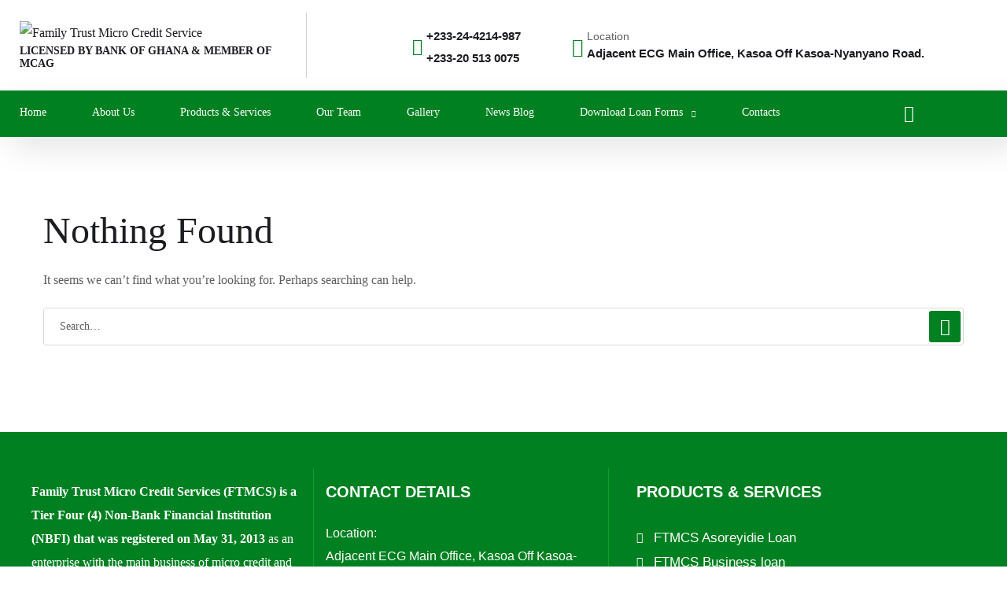

--- FILE ---
content_type: text/css
request_url: https://familytrustmicrocredit.com/wp-content/uploads/elementor/css/post-267.css?ver=1768943044
body_size: 722
content:
.elementor-267 .elementor-element.elementor-element-e4091a8 > .elementor-container > .elementor-column > .elementor-widget-wrap{align-content:center;align-items:center;}.elementor-267 .elementor-element.elementor-element-e4091a8{padding:16px 0px 16px 0px;}.elementor-267 .elementor-element.elementor-element-95b9eb7 > .elementor-element-populated{border-style:solid;border-width:0px 1px 0px 0px;border-color:#D5D1D1;}.elementor-267 .elementor-element.elementor-element-95b9eb7 > .elementor-element-populated, .elementor-267 .elementor-element.elementor-element-95b9eb7 > .elementor-element-populated > .elementor-background-overlay, .elementor-267 .elementor-element.elementor-element-95b9eb7 > .elementor-background-slideshow{border-radius:0px 0px 0px 0px;}.elementor-267 .elementor-element.elementor-element-ac2109b .the-logo img{width:300px;}.elementor-267 .elementor-element.elementor-element-e910a1b .elementor-heading-title{font-size:14px;font-weight:600;}.elementor-267 .elementor-element.elementor-element-27b0423.elementor-column > .elementor-widget-wrap{justify-content:flex-end;}.elementor-267 .elementor-element.elementor-element-1f76ab2 > .elementor-widget-container{margin:4px 0px 0px 0px;}.elementor-267 .elementor-element.elementor-element-1f76ab2 .elementor-icon-box-wrapper{align-items:center;gap:15px;}.elementor-267 .elementor-element.elementor-element-1f76ab2 .elementor-icon-box-title{margin-block-end:0px;color:#5F5F5F;}.elementor-267 .elementor-element.elementor-element-1f76ab2.elementor-view-stacked .elementor-icon{background-color:#008021;}.elementor-267 .elementor-element.elementor-element-1f76ab2.elementor-view-framed .elementor-icon, .elementor-267 .elementor-element.elementor-element-1f76ab2.elementor-view-default .elementor-icon{fill:#008021;color:#008021;border-color:#008021;}.elementor-267 .elementor-element.elementor-element-1f76ab2 .elementor-icon{font-size:22px;}.elementor-267 .elementor-element.elementor-element-1f76ab2 .elementor-icon-box-title, .elementor-267 .elementor-element.elementor-element-1f76ab2 .elementor-icon-box-title a{font-family:"Open Sans", Sans-serif;font-size:14px;font-weight:400;}.elementor-267 .elementor-element.elementor-element-1f76ab2 .elementor-icon-box-description{font-family:"Inter", Sans-serif;font-size:15px;font-weight:600;color:#1B1D21;}.elementor-267 .elementor-element.elementor-element-aec3252 > .elementor-widget-container{margin:4px 0px 0px 60px;}.elementor-267 .elementor-element.elementor-element-aec3252 .elementor-icon-box-wrapper{align-items:center;gap:15px;}.elementor-267 .elementor-element.elementor-element-aec3252 .elementor-icon-box-title{margin-block-end:0px;color:#5F5F5F;}.elementor-267 .elementor-element.elementor-element-aec3252.elementor-view-stacked .elementor-icon{background-color:#008021;}.elementor-267 .elementor-element.elementor-element-aec3252.elementor-view-framed .elementor-icon, .elementor-267 .elementor-element.elementor-element-aec3252.elementor-view-default .elementor-icon{fill:#008021;color:#008021;border-color:#008021;}.elementor-267 .elementor-element.elementor-element-aec3252 .elementor-icon{font-size:24px;}.elementor-267 .elementor-element.elementor-element-aec3252 .elementor-icon-box-title, .elementor-267 .elementor-element.elementor-element-aec3252 .elementor-icon-box-title a{font-family:"Open Sans", Sans-serif;font-size:14px;font-weight:400;}.elementor-267 .elementor-element.elementor-element-aec3252 .elementor-icon-box-description{font-family:"Inter", Sans-serif;font-size:15px;font-weight:600;color:#1B1D21;}.elementor-267 .elementor-element.elementor-element-df85639:not(.elementor-motion-effects-element-type-background), .elementor-267 .elementor-element.elementor-element-df85639 > .elementor-motion-effects-container > .elementor-motion-effects-layer{background-color:#008021;}.elementor-267 .elementor-element.elementor-element-df85639{box-shadow:15px 15px 38px 0px rgba(0, 0, 0, 0.1);transition:background 0.3s, border 0.3s, border-radius 0.3s, box-shadow 0.3s;}.elementor-267 .elementor-element.elementor-element-df85639 > .elementor-background-overlay{transition:background 0.3s, border-radius 0.3s, opacity 0.3s;}.elementor-267 .elementor-element.elementor-element-f7bff2e > .elementor-widget-container{margin:-10px 0px -10px 0px;padding:0px 0px 0px 0px;}.elementor-267 .elementor-element.elementor-element-f7bff2e .main-navigation > ul > li > a{color:#FFFFFF;}.elementor-267 .elementor-element.elementor-element-f7bff2e .main-navigation > ul > li.menu-item-has-children > a:after{color:#FFFFFF;}.elementor-267 .elementor-element.elementor-element-f7bff2e .main-navigation ul > li:hover > a, .elementor-267 .elementor-element.elementor-element-f7bff2e .main-navigation ul > li.menu-item-has-children:hover > a:after{color:#FFFFFF;}.elementor-267 .elementor-element.elementor-element-f7bff2e .main-navigation > ul > li:before{background:#FFFFFF;}.elementor-267 .elementor-element.elementor-element-f7bff2e .main-navigation > ul{font-weight:500;}.elementor-267 .elementor-element.elementor-element-f7bff2e .main-navigation ul ul, .elementor-267 .elementor-element.elementor-element-f7bff2e .main-navigation ul ul:after{background:#008021;}.elementor-267 .elementor-element.elementor-element-f7bff2e .main-navigation ul ul a, .elementor-267 .elementor-element.elementor-element-f7bff2e .main-navigation ul ul > li.menu-item-has-children > a:after{color:#FFFFFF;}.elementor-267 .elementor-element.elementor-element-f7bff2e .main-navigation ul ul a:hover, .elementor-267 .elementor-element.elementor-element-f7bff2e .main-navigation ul ul li.current-menu-item > a, .elementor-267 .elementor-element.elementor-element-f7bff2e .main-navigation ul > li.menu-item-has-children > a:hover:after{color:#000000;}.elementor-267 .elementor-element.elementor-element-42df45d.elementor-column > .elementor-widget-wrap{justify-content:flex-end;}.elementor-267 .elementor-element.elementor-element-94c7570 > .elementor-widget-container{margin:0px 0px 0px 20px;}.elementor-267 .elementor-element.elementor-element-94c7570 .toggle_search i{color:#FFFFFF;}.elementor-267 .elementor-element.elementor-element-94c7570 .search-form .search-submit{background:#52C5B6;}@media(min-width:768px){.elementor-267 .elementor-element.elementor-element-95b9eb7{width:32.05%;}.elementor-267 .elementor-element.elementor-element-27b0423{width:67.95%;}.elementor-267 .elementor-element.elementor-element-5ff3000{width:94.698%;}.elementor-267 .elementor-element.elementor-element-42df45d{width:4.578%;}}

--- FILE ---
content_type: text/css
request_url: https://familytrustmicrocredit.com/wp-content/uploads/elementor/css/post-253.css?ver=1768943044
body_size: 463
content:
.elementor-253 .elementor-element.elementor-element-abdb372{transition:background 0.3s, border 0.3s, border-radius 0.3s, box-shadow 0.3s;padding:40px 40px 40px 40px;}.elementor-253 .elementor-element.elementor-element-abdb372 > .elementor-background-overlay{transition:background 0.3s, border-radius 0.3s, opacity 0.3s;}.elementor-253 .elementor-element.elementor-element-99ef7b3 > .elementor-widget-container{margin:0px 0px 30px 0px;}.elementor-253 .elementor-element.elementor-element-99ef7b3 .the-logo img{width:145px;}.elementor-253 .elementor-element.elementor-element-4408930 > .elementor-widget-container{margin:0px 0px 27px 0px;}.elementor-253 .elementor-element.elementor-element-561f157 > .elementor-widget-container{margin:0px 0px 20px 0px;}.elementor-253 .elementor-element.elementor-element-0979c03 .gallery-item .gallery-caption{text-align:center;}.elementor-253 .elementor-element.elementor-element-81b5457 > .elementor-widget-container{margin:0px 0px 20px 0px;}.elementor-253 .elementor-element.elementor-element-dfc527a > .elementor-widget-container{margin:0px 0px 20px 0px;}.elementor-253 .elementor-element.elementor-element-dfc527a .elementor-icon-box-wrapper{align-items:center;gap:15px;}.elementor-253 .elementor-element.elementor-element-dfc527a .elementor-icon-box-title{margin-block-end:3px;color:#5F5F5F;}.elementor-253 .elementor-element.elementor-element-dfc527a.elementor-view-stacked .elementor-icon{background-color:#52C5B6;}.elementor-253 .elementor-element.elementor-element-dfc527a.elementor-view-framed .elementor-icon, .elementor-253 .elementor-element.elementor-element-dfc527a.elementor-view-default .elementor-icon{fill:#52C5B6;color:#52C5B6;border-color:#52C5B6;}.elementor-253 .elementor-element.elementor-element-dfc527a .elementor-icon{font-size:20px;}.elementor-253 .elementor-element.elementor-element-dfc527a .elementor-icon-box-description{font-family:"Open Sans", Sans-serif;font-size:16px;color:#5F5F5F;}.elementor-253 .elementor-element.elementor-element-a86f8fa > .elementor-widget-container{margin:0px 0px 20px 0px;}.elementor-253 .elementor-element.elementor-element-a86f8fa .elementor-icon-box-wrapper{align-items:center;gap:15px;}.elementor-253 .elementor-element.elementor-element-a86f8fa .elementor-icon-box-title{margin-block-end:3px;color:#5F5F5F;}.elementor-253 .elementor-element.elementor-element-a86f8fa.elementor-view-stacked .elementor-icon{background-color:#52C5B6;}.elementor-253 .elementor-element.elementor-element-a86f8fa.elementor-view-framed .elementor-icon, .elementor-253 .elementor-element.elementor-element-a86f8fa.elementor-view-default .elementor-icon{fill:#52C5B6;color:#52C5B6;border-color:#52C5B6;}.elementor-253 .elementor-element.elementor-element-a86f8fa .elementor-icon{font-size:20px;}.elementor-253 .elementor-element.elementor-element-a86f8fa .elementor-icon-box-title, .elementor-253 .elementor-element.elementor-element-a86f8fa .elementor-icon-box-title a{font-family:"Open Sans", Sans-serif;font-size:14px;font-weight:400;}.elementor-253 .elementor-element.elementor-element-a86f8fa .elementor-icon-box-description{font-family:"Open Sans", Sans-serif;font-size:16px;color:#5F5F5F;}.elementor-253 .elementor-element.elementor-element-c0cbcd5 > .elementor-widget-container{margin:0px 0px 35px 0px;}.elementor-253 .elementor-element.elementor-element-c0cbcd5 .elementor-icon-box-wrapper{align-items:center;gap:15px;}.elementor-253 .elementor-element.elementor-element-c0cbcd5 .elementor-icon-box-title{margin-block-end:3px;color:#5F5F5F;}.elementor-253 .elementor-element.elementor-element-c0cbcd5.elementor-view-stacked .elementor-icon{background-color:#52C5B6;}.elementor-253 .elementor-element.elementor-element-c0cbcd5.elementor-view-framed .elementor-icon, .elementor-253 .elementor-element.elementor-element-c0cbcd5.elementor-view-default .elementor-icon{fill:#52C5B6;color:#52C5B6;border-color:#52C5B6;}.elementor-253 .elementor-element.elementor-element-c0cbcd5 .elementor-icon{font-size:20px;}.elementor-253 .elementor-element.elementor-element-c0cbcd5 .elementor-icon-box-description{font-family:"Open Sans", Sans-serif;font-size:16px;color:#5F5F5F;}.elementor-253 .elementor-element.elementor-element-ca934ca .elementor-repeater-item-d468e5b.elementor-social-icon{background-color:#E40000;}.elementor-253 .elementor-element.elementor-element-ca934ca .elementor-repeater-item-e7140d6.elementor-social-icon{background-color:#FF8523;}.elementor-253 .elementor-element.elementor-element-ca934ca{--grid-template-columns:repeat(4, auto);--icon-size:13px;--grid-column-gap:12px;--grid-row-gap:0px;}.elementor-253 .elementor-element.elementor-element-ca934ca .elementor-widget-container{text-align:left;}.elementor-253 .elementor-element.elementor-element-ca934ca .elementor-social-icon{--icon-padding:0.7em;}@media(max-width:767px){.elementor-253 .elementor-element.elementor-element-dfc527a .elementor-icon-box-wrapper{text-align:start;}.elementor-253 .elementor-element.elementor-element-a86f8fa .elementor-icon-box-wrapper{text-align:start;}.elementor-253 .elementor-element.elementor-element-c0cbcd5 .elementor-icon-box-wrapper{text-align:start;}}

--- FILE ---
content_type: text/css
request_url: https://familytrustmicrocredit.com/wp-content/uploads/elementor/css/post-300.css?ver=1768943044
body_size: 1094
content:
.elementor-300 .elementor-element.elementor-element-f40b9b0:not(.elementor-motion-effects-element-type-background), .elementor-300 .elementor-element.elementor-element-f40b9b0 > .elementor-motion-effects-container > .elementor-motion-effects-layer{background-color:#008021;}.elementor-300 .elementor-element.elementor-element-f40b9b0{transition:background 0.3s, border 0.3s, border-radius 0.3s, box-shadow 0.3s;padding:36px 0px 36px 0px;}.elementor-300 .elementor-element.elementor-element-f40b9b0 > .elementor-background-overlay{transition:background 0.3s, border-radius 0.3s, opacity 0.3s;}.elementor-300 .elementor-element.elementor-element-d186df0 > .elementor-element-populated{border-style:solid;border-width:0px 1px 0px 0px;border-color:#08A02F;}.elementor-300 .elementor-element.elementor-element-8921794 > .elementor-widget-container{margin:0px 0px 28px 0px;}.elementor-300 .elementor-element.elementor-element-8921794{font-family:"Poppins", Sans-serif;line-height:30px;color:#FFFFFF;}.elementor-300 .elementor-element.elementor-element-30d8f28{--grid-template-columns:repeat(3, auto);--icon-size:12px;--grid-column-gap:14px;--grid-row-gap:0px;}.elementor-300 .elementor-element.elementor-element-30d8f28 .elementor-widget-container{text-align:left;}.elementor-300 .elementor-element.elementor-element-30d8f28 .elementor-social-icon{background-color:#FFFFFF;--icon-padding:0.9em;}.elementor-300 .elementor-element.elementor-element-30d8f28 .elementor-social-icon i{color:#008021;}.elementor-300 .elementor-element.elementor-element-30d8f28 .elementor-social-icon svg{fill:#008021;}.elementor-300 .elementor-element.elementor-element-30d8f28 .elementor-social-icon:hover{background-color:#52C5B6;}.elementor-300 .elementor-element.elementor-element-1eb9096 > .elementor-element-populated{border-style:solid;border-width:0px 1px 0px 0px;border-color:#08A02F;}.elementor-300 .elementor-element.elementor-element-9f422e8 > .elementor-widget-container{margin:0px 0px 28px 0px;}.elementor-300 .elementor-element.elementor-element-9f422e8 .elementor-heading-title{font-family:"Poppins", Sans-serif;font-weight:600;line-height:30px;color:#FFFFFF;}.elementor-300 .elementor-element.elementor-element-d17acaa > .elementor-widget-container{margin:0px 0px 16px 0px;}.elementor-300 .elementor-element.elementor-element-d17acaa .elementor-icon-box-wrapper{text-align:start;}.elementor-300 .elementor-element.elementor-element-d17acaa .elementor-icon-box-title{margin-block-end:5px;color:#FFFFFF;}.elementor-300 .elementor-element.elementor-element-d17acaa .elementor-icon-box-title, .elementor-300 .elementor-element.elementor-element-d17acaa .elementor-icon-box-title a{font-family:"Poppins", Sans-serif;font-size:16px;font-weight:400;}.elementor-300 .elementor-element.elementor-element-d17acaa .elementor-icon-box-description{font-family:"Poppins", Sans-serif;font-size:16px;font-weight:500;color:#FFFFFF;}.elementor-300 .elementor-element.elementor-element-5b725a2 > .elementor-widget-container{margin:0px 0px 16px 0px;}.elementor-300 .elementor-element.elementor-element-5b725a2 .elementor-icon-box-wrapper{text-align:start;}.elementor-300 .elementor-element.elementor-element-5b725a2 .elementor-icon-box-title{margin-block-end:5px;color:#FFFFFF;}.elementor-300 .elementor-element.elementor-element-5b725a2 .elementor-icon-box-title, .elementor-300 .elementor-element.elementor-element-5b725a2 .elementor-icon-box-title a{font-family:"Poppins", Sans-serif;font-size:16px;font-weight:400;}.elementor-300 .elementor-element.elementor-element-5b725a2 .elementor-icon-box-description{font-family:"Poppins", Sans-serif;font-size:16px;font-weight:500;color:#FFFFFF;}.elementor-300 .elementor-element.elementor-element-9ff98c2 > .elementor-widget-container{margin:0px 0px 16px 0px;}.elementor-300 .elementor-element.elementor-element-9ff98c2 .elementor-icon-box-wrapper{text-align:start;}.elementor-300 .elementor-element.elementor-element-9ff98c2 .elementor-icon-box-title{margin-block-end:5px;color:#FFFFFF;}.elementor-300 .elementor-element.elementor-element-9ff98c2 .elementor-icon-box-title, .elementor-300 .elementor-element.elementor-element-9ff98c2 .elementor-icon-box-title a{font-family:"Poppins", Sans-serif;font-size:16px;font-weight:400;}.elementor-300 .elementor-element.elementor-element-9ff98c2 .elementor-icon-box-description{font-family:"Poppins", Sans-serif;font-size:16px;font-weight:500;color:#FFFFFF;}.elementor-300 .elementor-element.elementor-element-3b3bd0c > .elementor-container > .elementor-column > .elementor-widget-wrap{align-content:flex-end;align-items:flex-end;}.elementor-300 .elementor-element.elementor-element-e3ac00d > .elementor-widget-container{margin:0px 0px 28px 0px;}.elementor-300 .elementor-element.elementor-element-e3ac00d .elementor-heading-title{font-family:"Poppins", Sans-serif;font-weight:600;line-height:30px;color:#FFFFFF;}.elementor-300 .elementor-element.elementor-element-1d2b665 .elementor-icon-list-icon i{color:#FFFFFF;transition:color 0.3s;}.elementor-300 .elementor-element.elementor-element-1d2b665 .elementor-icon-list-icon svg{fill:#FFFFFF;transition:fill 0.3s;}.elementor-300 .elementor-element.elementor-element-1d2b665{--e-icon-list-icon-size:14px;--icon-vertical-offset:0px;}.elementor-300 .elementor-element.elementor-element-1d2b665 .elementor-icon-list-item > .elementor-icon-list-text, .elementor-300 .elementor-element.elementor-element-1d2b665 .elementor-icon-list-item > a{font-family:"Poppins", Sans-serif;font-size:17px;}.elementor-300 .elementor-element.elementor-element-1d2b665 .elementor-icon-list-text{color:#FFFFFF;transition:color 0.3s;}.elementor-300 .elementor-element.elementor-element-38c890f:not(.elementor-motion-effects-element-type-background), .elementor-300 .elementor-element.elementor-element-38c890f > .elementor-motion-effects-container > .elementor-motion-effects-layer{background-color:#008021;}.elementor-300 .elementor-element.elementor-element-38c890f{transition:background 0.3s, border 0.3s, border-radius 0.3s, box-shadow 0.3s;padding:36px 0px 36px 0px;}.elementor-300 .elementor-element.elementor-element-38c890f > .elementor-background-overlay{transition:background 0.3s, border-radius 0.3s, opacity 0.3s;}.elementor-300 .elementor-element.elementor-element-31e3fce > .elementor-widget-container{margin:0px 0px 28px 0px;}.elementor-300 .elementor-element.elementor-element-31e3fce{font-family:"Poppins", Sans-serif;line-height:30px;color:#FFFFFF;}.elementor-300 .elementor-element.elementor-element-f9ea465{--grid-template-columns:repeat(3, auto);--icon-size:12px;--grid-column-gap:14px;--grid-row-gap:0px;}.elementor-300 .elementor-element.elementor-element-f9ea465 .elementor-widget-container{text-align:left;}.elementor-300 .elementor-element.elementor-element-f9ea465 .elementor-social-icon{background-color:#FFFFFF;--icon-padding:0.9em;}.elementor-300 .elementor-element.elementor-element-f9ea465 .elementor-social-icon i{color:#008021;}.elementor-300 .elementor-element.elementor-element-f9ea465 .elementor-social-icon svg{fill:#008021;}.elementor-300 .elementor-element.elementor-element-f9ea465 .elementor-social-icon:hover{background-color:#52C5B6;}.elementor-300 .elementor-element.elementor-element-250f6fa{--divider-border-style:solid;--divider-color:#0AA332;--divider-border-width:1px;}.elementor-300 .elementor-element.elementor-element-250f6fa .elementor-divider-separator{width:100%;}.elementor-300 .elementor-element.elementor-element-250f6fa .elementor-divider{padding-block-start:15px;padding-block-end:15px;}.elementor-300 .elementor-element.elementor-element-149128c > .elementor-widget-container{margin:0px 0px 16px 0px;}.elementor-300 .elementor-element.elementor-element-149128c .elementor-icon-box-wrapper{align-items:start;gap:20px;}.elementor-300 .elementor-element.elementor-element-149128c .elementor-icon-box-title{margin-block-end:5px;color:#FFFFFF;}.elementor-300 .elementor-element.elementor-element-149128c.elementor-view-stacked .elementor-icon{background-color:#FFFFFF;}.elementor-300 .elementor-element.elementor-element-149128c.elementor-view-framed .elementor-icon, .elementor-300 .elementor-element.elementor-element-149128c.elementor-view-default .elementor-icon{fill:#FFFFFF;color:#FFFFFF;border-color:#FFFFFF;}.elementor-300 .elementor-element.elementor-element-149128c .elementor-icon{font-size:22px;}.elementor-300 .elementor-element.elementor-element-149128c .elementor-icon-box-title, .elementor-300 .elementor-element.elementor-element-149128c .elementor-icon-box-title a{font-family:"Poppins", Sans-serif;font-size:16px;font-weight:400;}.elementor-300 .elementor-element.elementor-element-149128c .elementor-icon-box-description{font-family:"Poppins", Sans-serif;font-size:16px;font-weight:500;color:#FFFFFF;}.elementor-300 .elementor-element.elementor-element-16c697c{--divider-border-style:solid;--divider-color:#0AA332;--divider-border-width:1px;}.elementor-300 .elementor-element.elementor-element-16c697c .elementor-divider-separator{width:100%;}.elementor-300 .elementor-element.elementor-element-16c697c .elementor-divider{padding-block-start:15px;padding-block-end:15px;}.elementor-300 .elementor-element.elementor-element-2a3a98e > .elementor-widget-container{margin:0px 0px 28px 0px;}.elementor-300 .elementor-element.elementor-element-2a3a98e .elementor-heading-title{font-family:"Poppins", Sans-serif;font-weight:600;line-height:30px;color:#FFFFFF;}.elementor-300 .elementor-element.elementor-element-3231452 .elementor-icon-list-icon i{color:#FFFFFF;transition:color 0.3s;}.elementor-300 .elementor-element.elementor-element-3231452 .elementor-icon-list-icon svg{fill:#FFFFFF;transition:fill 0.3s;}.elementor-300 .elementor-element.elementor-element-3231452{--e-icon-list-icon-size:14px;--icon-vertical-offset:0px;}.elementor-300 .elementor-element.elementor-element-3231452 .elementor-icon-list-item > .elementor-icon-list-text, .elementor-300 .elementor-element.elementor-element-3231452 .elementor-icon-list-item > a{font-family:"Poppins", Sans-serif;font-size:17px;}.elementor-300 .elementor-element.elementor-element-3231452 .elementor-icon-list-text{color:#FFFFFF;transition:color 0.3s;}.elementor-300 .elementor-element.elementor-element-de9425d:not(.elementor-motion-effects-element-type-background), .elementor-300 .elementor-element.elementor-element-de9425d > .elementor-motion-effects-container > .elementor-motion-effects-layer{background-color:#008021;}.elementor-300 .elementor-element.elementor-element-de9425d{transition:background 0.3s, border 0.3s, border-radius 0.3s, box-shadow 0.3s;}.elementor-300 .elementor-element.elementor-element-de9425d > .elementor-background-overlay{transition:background 0.3s, border-radius 0.3s, opacity 0.3s;}.elementor-300 .elementor-element.elementor-element-7456be1{border-style:solid;border-width:1px 0px 0px 0px;border-color:#08A02F;padding:0px 0px -6px 0px;}.elementor-300 .elementor-element.elementor-element-23f3334{text-align:center;font-family:"Poppins", Sans-serif;font-size:15px;color:#FFFFFF;}@media(max-width:1024px){.elementor-300 .elementor-element.elementor-element-f40b9b0{padding:110px 0px 110px 0px;}.elementor-300 .elementor-element.elementor-element-d186df0 > .elementor-element-populated{margin:0px 0px 40px 0px;--e-column-margin-right:0px;--e-column-margin-left:0px;}.elementor-300 .elementor-element.elementor-element-1eb9096 > .elementor-element-populated{margin:0px 0px 40px 0px;--e-column-margin-right:0px;--e-column-margin-left:0px;}.elementor-300 .elementor-element.elementor-element-38c890f{padding:110px 0px 110px 0px;}}@media(max-width:767px){.elementor-300 .elementor-element.elementor-element-f40b9b0{padding:60px 0px 50px 0px;}.elementor-300 .elementor-element.elementor-element-d186df0 > .elementor-element-populated{border-width:0px 0px 1px 0px;}.elementor-300 .elementor-element.elementor-element-1eb9096 > .elementor-element-populated{border-width:0px 0px 1px 0px;}.elementor-300 .elementor-element.elementor-element-d17acaa > .elementor-widget-container{margin:0px 0px 20px 0px;}.elementor-300 .elementor-element.elementor-element-d17acaa .elementor-icon-box-wrapper{text-align:start;}.elementor-300 .elementor-element.elementor-element-5b725a2 > .elementor-widget-container{margin:0px 0px 20px 0px;}.elementor-300 .elementor-element.elementor-element-5b725a2 .elementor-icon-box-wrapper{text-align:start;}.elementor-300 .elementor-element.elementor-element-9ff98c2 > .elementor-widget-container{margin:0px 0px 20px 0px;}.elementor-300 .elementor-element.elementor-element-9ff98c2 .elementor-icon-box-wrapper{text-align:start;}.elementor-300 .elementor-element.elementor-element-38c890f{padding:60px 0px 50px 0px;}.elementor-300 .elementor-element.elementor-element-f9ea465 > .elementor-widget-container{margin:0px 0px 16px 0px;}.elementor-300 .elementor-element.elementor-element-149128c > .elementor-widget-container{margin:-40px 0px 20px 0px;}.elementor-300 .elementor-element.elementor-element-149128c .elementor-icon-box-wrapper{text-align:start;}.elementor-300 .elementor-element.elementor-element-2a3a98e > .elementor-widget-container{margin:18px 0px 12px 0px;}}@media(min-width:768px){.elementor-300 .elementor-element.elementor-element-32bca0e{width:65.726%;}.elementor-300 .elementor-element.elementor-element-b6ef71d{width:34.103%;}}@media(max-width:1024px) and (min-width:768px){.elementor-300 .elementor-element.elementor-element-32bca0e{width:100%;}.elementor-300 .elementor-element.elementor-element-d186df0{width:50%;}.elementor-300 .elementor-element.elementor-element-1eb9096{width:50%;}.elementor-300 .elementor-element.elementor-element-b6ef71d{width:100%;}.elementor-300 .elementor-element.elementor-element-c82c7d2{width:50%;}.elementor-300 .elementor-element.elementor-element-ae810aa{width:100%;}}